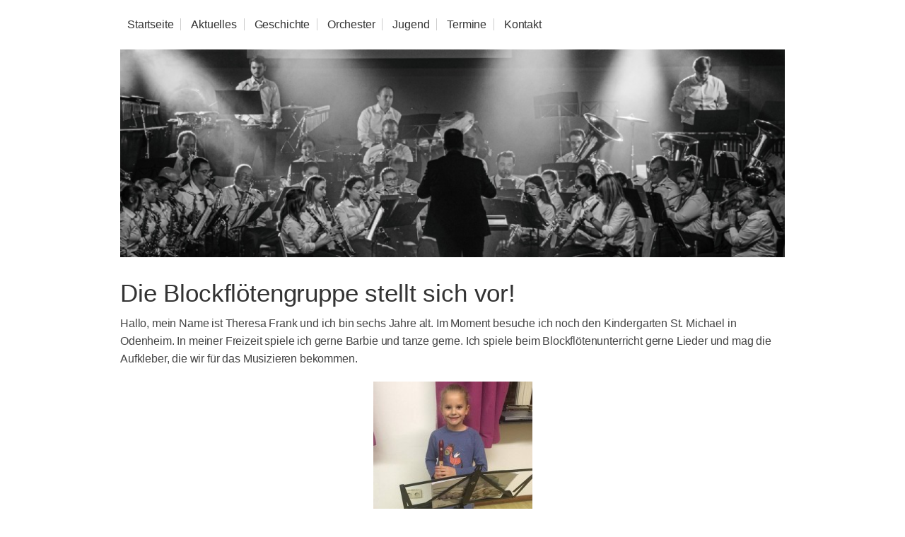

--- FILE ---
content_type: text/html; charset=UTF-8
request_url: https://www.musikverein-odenheim.de/die-blockfloetengruppe-stellt-sich-vor-8/
body_size: 6170
content:
<!DOCTYPE html>
<html lang="de">
		<!-- Basic Page Needs
  ================================================== -->
<meta http-equiv="Content-Type" content="text/html; charset=UTF-8" />


		<!-- Mobile Specific Metas
  ================================================== -->
<meta name="viewport" content="width=device-width, initial-scale=1, maximum-scale=5">

		<!-- CSS
  ================================================== -->
<link rel="stylesheet" href="https://www.musikverein-odenheim.de/wp-content/themes/html5-skeleton2-mv-odenheim/style.min.css" type="text/css"/>

		<!-- Kommentare und Pings
  ================================================== -->
<link rel="alternate" type="application/rss+xml" title="Musikverein Odenheim RSS Feed" href="https://www.musikverein-odenheim.de/feed/" />
<link rel="pingback" href="https://www.musikverein-odenheim.de/xmlrpc.php" />

<link rel="alternate" title="oEmbed (JSON)" type="application/json+oembed" href="https://www.musikverein-odenheim.de/wp-json/oembed/1.0/embed?url=https%3A%2F%2Fwww.musikverein-odenheim.de%2Fdie-blockfloetengruppe-stellt-sich-vor-8%2F" />
<link rel="alternate" title="oEmbed (XML)" type="text/xml+oembed" href="https://www.musikverein-odenheim.de/wp-json/oembed/1.0/embed?url=https%3A%2F%2Fwww.musikverein-odenheim.de%2Fdie-blockfloetengruppe-stellt-sich-vor-8%2F&#038;format=xml" />
<style id='wp-img-auto-sizes-contain-inline-css' type='text/css'>
img:is([sizes=auto i],[sizes^="auto," i]){contain-intrinsic-size:3000px 1500px}
/*# sourceURL=wp-img-auto-sizes-contain-inline-css */
</style>
<style id='wp-block-library-inline-css' type='text/css'>
:root{--wp-block-synced-color:#7a00df;--wp-block-synced-color--rgb:122,0,223;--wp-bound-block-color:var(--wp-block-synced-color);--wp-editor-canvas-background:#ddd;--wp-admin-theme-color:#007cba;--wp-admin-theme-color--rgb:0,124,186;--wp-admin-theme-color-darker-10:#006ba1;--wp-admin-theme-color-darker-10--rgb:0,107,160.5;--wp-admin-theme-color-darker-20:#005a87;--wp-admin-theme-color-darker-20--rgb:0,90,135;--wp-admin-border-width-focus:2px}@media (min-resolution:192dpi){:root{--wp-admin-border-width-focus:1.5px}}.wp-element-button{cursor:pointer}:root .has-very-light-gray-background-color{background-color:#eee}:root .has-very-dark-gray-background-color{background-color:#313131}:root .has-very-light-gray-color{color:#eee}:root .has-very-dark-gray-color{color:#313131}:root .has-vivid-green-cyan-to-vivid-cyan-blue-gradient-background{background:linear-gradient(135deg,#00d084,#0693e3)}:root .has-purple-crush-gradient-background{background:linear-gradient(135deg,#34e2e4,#4721fb 50%,#ab1dfe)}:root .has-hazy-dawn-gradient-background{background:linear-gradient(135deg,#faaca8,#dad0ec)}:root .has-subdued-olive-gradient-background{background:linear-gradient(135deg,#fafae1,#67a671)}:root .has-atomic-cream-gradient-background{background:linear-gradient(135deg,#fdd79a,#004a59)}:root .has-nightshade-gradient-background{background:linear-gradient(135deg,#330968,#31cdcf)}:root .has-midnight-gradient-background{background:linear-gradient(135deg,#020381,#2874fc)}:root{--wp--preset--font-size--normal:16px;--wp--preset--font-size--huge:42px}.has-regular-font-size{font-size:1em}.has-larger-font-size{font-size:2.625em}.has-normal-font-size{font-size:var(--wp--preset--font-size--normal)}.has-huge-font-size{font-size:var(--wp--preset--font-size--huge)}.has-text-align-center{text-align:center}.has-text-align-left{text-align:left}.has-text-align-right{text-align:right}.has-fit-text{white-space:nowrap!important}#end-resizable-editor-section{display:none}.aligncenter{clear:both}.items-justified-left{justify-content:flex-start}.items-justified-center{justify-content:center}.items-justified-right{justify-content:flex-end}.items-justified-space-between{justify-content:space-between}.screen-reader-text{border:0;clip-path:inset(50%);height:1px;margin:-1px;overflow:hidden;padding:0;position:absolute;width:1px;word-wrap:normal!important}.screen-reader-text:focus{background-color:#ddd;clip-path:none;color:#444;display:block;font-size:1em;height:auto;left:5px;line-height:normal;padding:15px 23px 14px;text-decoration:none;top:5px;width:auto;z-index:100000}html :where(.has-border-color){border-style:solid}html :where([style*=border-top-color]){border-top-style:solid}html :where([style*=border-right-color]){border-right-style:solid}html :where([style*=border-bottom-color]){border-bottom-style:solid}html :where([style*=border-left-color]){border-left-style:solid}html :where([style*=border-width]){border-style:solid}html :where([style*=border-top-width]){border-top-style:solid}html :where([style*=border-right-width]){border-right-style:solid}html :where([style*=border-bottom-width]){border-bottom-style:solid}html :where([style*=border-left-width]){border-left-style:solid}html :where(img[class*=wp-image-]){height:auto;max-width:100%}:where(figure){margin:0 0 1em}html :where(.is-position-sticky){--wp-admin--admin-bar--position-offset:var(--wp-admin--admin-bar--height,0px)}@media screen and (max-width:600px){html :where(.is-position-sticky){--wp-admin--admin-bar--position-offset:0px}}

/*# sourceURL=wp-block-library-inline-css */
</style><style id='global-styles-inline-css' type='text/css'>
:root{--wp--preset--aspect-ratio--square: 1;--wp--preset--aspect-ratio--4-3: 4/3;--wp--preset--aspect-ratio--3-4: 3/4;--wp--preset--aspect-ratio--3-2: 3/2;--wp--preset--aspect-ratio--2-3: 2/3;--wp--preset--aspect-ratio--16-9: 16/9;--wp--preset--aspect-ratio--9-16: 9/16;--wp--preset--color--black: #000000;--wp--preset--color--cyan-bluish-gray: #abb8c3;--wp--preset--color--white: #ffffff;--wp--preset--color--pale-pink: #f78da7;--wp--preset--color--vivid-red: #cf2e2e;--wp--preset--color--luminous-vivid-orange: #ff6900;--wp--preset--color--luminous-vivid-amber: #fcb900;--wp--preset--color--light-green-cyan: #7bdcb5;--wp--preset--color--vivid-green-cyan: #00d084;--wp--preset--color--pale-cyan-blue: #8ed1fc;--wp--preset--color--vivid-cyan-blue: #0693e3;--wp--preset--color--vivid-purple: #9b51e0;--wp--preset--gradient--vivid-cyan-blue-to-vivid-purple: linear-gradient(135deg,rgb(6,147,227) 0%,rgb(155,81,224) 100%);--wp--preset--gradient--light-green-cyan-to-vivid-green-cyan: linear-gradient(135deg,rgb(122,220,180) 0%,rgb(0,208,130) 100%);--wp--preset--gradient--luminous-vivid-amber-to-luminous-vivid-orange: linear-gradient(135deg,rgb(252,185,0) 0%,rgb(255,105,0) 100%);--wp--preset--gradient--luminous-vivid-orange-to-vivid-red: linear-gradient(135deg,rgb(255,105,0) 0%,rgb(207,46,46) 100%);--wp--preset--gradient--very-light-gray-to-cyan-bluish-gray: linear-gradient(135deg,rgb(238,238,238) 0%,rgb(169,184,195) 100%);--wp--preset--gradient--cool-to-warm-spectrum: linear-gradient(135deg,rgb(74,234,220) 0%,rgb(151,120,209) 20%,rgb(207,42,186) 40%,rgb(238,44,130) 60%,rgb(251,105,98) 80%,rgb(254,248,76) 100%);--wp--preset--gradient--blush-light-purple: linear-gradient(135deg,rgb(255,206,236) 0%,rgb(152,150,240) 100%);--wp--preset--gradient--blush-bordeaux: linear-gradient(135deg,rgb(254,205,165) 0%,rgb(254,45,45) 50%,rgb(107,0,62) 100%);--wp--preset--gradient--luminous-dusk: linear-gradient(135deg,rgb(255,203,112) 0%,rgb(199,81,192) 50%,rgb(65,88,208) 100%);--wp--preset--gradient--pale-ocean: linear-gradient(135deg,rgb(255,245,203) 0%,rgb(182,227,212) 50%,rgb(51,167,181) 100%);--wp--preset--gradient--electric-grass: linear-gradient(135deg,rgb(202,248,128) 0%,rgb(113,206,126) 100%);--wp--preset--gradient--midnight: linear-gradient(135deg,rgb(2,3,129) 0%,rgb(40,116,252) 100%);--wp--preset--font-size--small: 13px;--wp--preset--font-size--medium: 20px;--wp--preset--font-size--large: 36px;--wp--preset--font-size--x-large: 42px;--wp--preset--spacing--20: 0.44rem;--wp--preset--spacing--30: 0.67rem;--wp--preset--spacing--40: 1rem;--wp--preset--spacing--50: 1.5rem;--wp--preset--spacing--60: 2.25rem;--wp--preset--spacing--70: 3.38rem;--wp--preset--spacing--80: 5.06rem;--wp--preset--shadow--natural: 6px 6px 9px rgba(0, 0, 0, 0.2);--wp--preset--shadow--deep: 12px 12px 50px rgba(0, 0, 0, 0.4);--wp--preset--shadow--sharp: 6px 6px 0px rgba(0, 0, 0, 0.2);--wp--preset--shadow--outlined: 6px 6px 0px -3px rgb(255, 255, 255), 6px 6px rgb(0, 0, 0);--wp--preset--shadow--crisp: 6px 6px 0px rgb(0, 0, 0);}:where(.is-layout-flex){gap: 0.5em;}:where(.is-layout-grid){gap: 0.5em;}body .is-layout-flex{display: flex;}.is-layout-flex{flex-wrap: wrap;align-items: center;}.is-layout-flex > :is(*, div){margin: 0;}body .is-layout-grid{display: grid;}.is-layout-grid > :is(*, div){margin: 0;}:where(.wp-block-columns.is-layout-flex){gap: 2em;}:where(.wp-block-columns.is-layout-grid){gap: 2em;}:where(.wp-block-post-template.is-layout-flex){gap: 1.25em;}:where(.wp-block-post-template.is-layout-grid){gap: 1.25em;}.has-black-color{color: var(--wp--preset--color--black) !important;}.has-cyan-bluish-gray-color{color: var(--wp--preset--color--cyan-bluish-gray) !important;}.has-white-color{color: var(--wp--preset--color--white) !important;}.has-pale-pink-color{color: var(--wp--preset--color--pale-pink) !important;}.has-vivid-red-color{color: var(--wp--preset--color--vivid-red) !important;}.has-luminous-vivid-orange-color{color: var(--wp--preset--color--luminous-vivid-orange) !important;}.has-luminous-vivid-amber-color{color: var(--wp--preset--color--luminous-vivid-amber) !important;}.has-light-green-cyan-color{color: var(--wp--preset--color--light-green-cyan) !important;}.has-vivid-green-cyan-color{color: var(--wp--preset--color--vivid-green-cyan) !important;}.has-pale-cyan-blue-color{color: var(--wp--preset--color--pale-cyan-blue) !important;}.has-vivid-cyan-blue-color{color: var(--wp--preset--color--vivid-cyan-blue) !important;}.has-vivid-purple-color{color: var(--wp--preset--color--vivid-purple) !important;}.has-black-background-color{background-color: var(--wp--preset--color--black) !important;}.has-cyan-bluish-gray-background-color{background-color: var(--wp--preset--color--cyan-bluish-gray) !important;}.has-white-background-color{background-color: var(--wp--preset--color--white) !important;}.has-pale-pink-background-color{background-color: var(--wp--preset--color--pale-pink) !important;}.has-vivid-red-background-color{background-color: var(--wp--preset--color--vivid-red) !important;}.has-luminous-vivid-orange-background-color{background-color: var(--wp--preset--color--luminous-vivid-orange) !important;}.has-luminous-vivid-amber-background-color{background-color: var(--wp--preset--color--luminous-vivid-amber) !important;}.has-light-green-cyan-background-color{background-color: var(--wp--preset--color--light-green-cyan) !important;}.has-vivid-green-cyan-background-color{background-color: var(--wp--preset--color--vivid-green-cyan) !important;}.has-pale-cyan-blue-background-color{background-color: var(--wp--preset--color--pale-cyan-blue) !important;}.has-vivid-cyan-blue-background-color{background-color: var(--wp--preset--color--vivid-cyan-blue) !important;}.has-vivid-purple-background-color{background-color: var(--wp--preset--color--vivid-purple) !important;}.has-black-border-color{border-color: var(--wp--preset--color--black) !important;}.has-cyan-bluish-gray-border-color{border-color: var(--wp--preset--color--cyan-bluish-gray) !important;}.has-white-border-color{border-color: var(--wp--preset--color--white) !important;}.has-pale-pink-border-color{border-color: var(--wp--preset--color--pale-pink) !important;}.has-vivid-red-border-color{border-color: var(--wp--preset--color--vivid-red) !important;}.has-luminous-vivid-orange-border-color{border-color: var(--wp--preset--color--luminous-vivid-orange) !important;}.has-luminous-vivid-amber-border-color{border-color: var(--wp--preset--color--luminous-vivid-amber) !important;}.has-light-green-cyan-border-color{border-color: var(--wp--preset--color--light-green-cyan) !important;}.has-vivid-green-cyan-border-color{border-color: var(--wp--preset--color--vivid-green-cyan) !important;}.has-pale-cyan-blue-border-color{border-color: var(--wp--preset--color--pale-cyan-blue) !important;}.has-vivid-cyan-blue-border-color{border-color: var(--wp--preset--color--vivid-cyan-blue) !important;}.has-vivid-purple-border-color{border-color: var(--wp--preset--color--vivid-purple) !important;}.has-vivid-cyan-blue-to-vivid-purple-gradient-background{background: var(--wp--preset--gradient--vivid-cyan-blue-to-vivid-purple) !important;}.has-light-green-cyan-to-vivid-green-cyan-gradient-background{background: var(--wp--preset--gradient--light-green-cyan-to-vivid-green-cyan) !important;}.has-luminous-vivid-amber-to-luminous-vivid-orange-gradient-background{background: var(--wp--preset--gradient--luminous-vivid-amber-to-luminous-vivid-orange) !important;}.has-luminous-vivid-orange-to-vivid-red-gradient-background{background: var(--wp--preset--gradient--luminous-vivid-orange-to-vivid-red) !important;}.has-very-light-gray-to-cyan-bluish-gray-gradient-background{background: var(--wp--preset--gradient--very-light-gray-to-cyan-bluish-gray) !important;}.has-cool-to-warm-spectrum-gradient-background{background: var(--wp--preset--gradient--cool-to-warm-spectrum) !important;}.has-blush-light-purple-gradient-background{background: var(--wp--preset--gradient--blush-light-purple) !important;}.has-blush-bordeaux-gradient-background{background: var(--wp--preset--gradient--blush-bordeaux) !important;}.has-luminous-dusk-gradient-background{background: var(--wp--preset--gradient--luminous-dusk) !important;}.has-pale-ocean-gradient-background{background: var(--wp--preset--gradient--pale-ocean) !important;}.has-electric-grass-gradient-background{background: var(--wp--preset--gradient--electric-grass) !important;}.has-midnight-gradient-background{background: var(--wp--preset--gradient--midnight) !important;}.has-small-font-size{font-size: var(--wp--preset--font-size--small) !important;}.has-medium-font-size{font-size: var(--wp--preset--font-size--medium) !important;}.has-large-font-size{font-size: var(--wp--preset--font-size--large) !important;}.has-x-large-font-size{font-size: var(--wp--preset--font-size--x-large) !important;}
/*# sourceURL=global-styles-inline-css */
</style>

<style id='classic-theme-styles-inline-css' type='text/css'>
/*! This file is auto-generated */
.wp-block-button__link{color:#fff;background-color:#32373c;border-radius:9999px;box-shadow:none;text-decoration:none;padding:calc(.667em + 2px) calc(1.333em + 2px);font-size:1.125em}.wp-block-file__button{background:#32373c;color:#fff;text-decoration:none}
/*# sourceURL=/wp-includes/css/classic-themes.min.css */
</style>
<link rel="https://api.w.org/" href="https://www.musikverein-odenheim.de/wp-json/" /><link rel="alternate" title="JSON" type="application/json" href="https://www.musikverein-odenheim.de/wp-json/wp/v2/posts/1252" /><link rel="EditURI" type="application/rsd+xml" title="RSD" href="https://www.musikverein-odenheim.de/xmlrpc.php?rsd" />
<meta name="generator" content="WordPress 6.9" />
<link rel='shortlink' href='https://www.musikverein-odenheim.de/?p=1252' />

<!-- Diese Seite wurde optimiert mit wpSEO (https://www.wpseo.org). -->
<title>Die Blockflötengruppe stellt sich vor! › Musikverein Odenheim</title>
<meta name="description" content="Hallo, mein Name ist Theresa Frank und ich bin sechs Jahre alt. Im Moment besuche ich noch den Kindergarten St. Michael in Odenheim." />
<meta name="robots" content="index, follow" />
<link rel="canonical" href="https://www.musikverein-odenheim.de/die-blockfloetengruppe-stellt-sich-vor-8/" />

</head>

<body class="wp-singular post-template-default single single-post postid-1252 single-format-standard wp-theme-html5-skeleton2-mv-odenheim">
	<header>
		<span onclick="openNav()" class="burger"><div class="bar"></div><div class="bar"></div><div class="bar"></div>MENÜ</span>
		<div class="container">
			<nav id="topnavigation" class="menu-hauptmenue-container">
			<a href="javascript:void(0)" class="closebtn" onclick="closeNav()">&times;</a>
			<ul id="menu-hauptmenue" class="menu"><li id="menu-item-4" class="menu-item menu-item-type-post_type menu-item-object-page menu-item-home menu-item-4"><a href="https://www.musikverein-odenheim.de/" title="Homepage des MV Odenheim">Startseite</a></li>
<li id="menu-item-389" class="menu-item menu-item-type-post_type menu-item-object-page current_page_parent menu-item-389"><a href="https://www.musikverein-odenheim.de/aktuelles/" title="Archive der Newsmeldungen">Aktuelles</a></li>
<li id="menu-item-19" class="menu-item menu-item-type-post_type menu-item-object-page menu-item-19"><a href="https://www.musikverein-odenheim.de/geschichte/" title="Geschichte, Dirigenten und Vorstände">Geschichte</a></li>
<li id="menu-item-18" class="menu-item menu-item-type-post_type menu-item-object-page menu-item-18"><a href="https://www.musikverein-odenheim.de/orchester/" title="Über die Kapelle(n) und das Repertoire">Orchester</a></li>
<li id="menu-item-17" class="menu-item menu-item-type-post_type menu-item-object-page menu-item-17"><a href="https://www.musikverein-odenheim.de/jugend/" title="Jugendausbildung und Orchester">Jugend</a></li>
<li id="menu-item-16" class="menu-item menu-item-type-post_type menu-item-object-page menu-item-16"><a href="https://www.musikverein-odenheim.de/termine/" title="Aktuelle Termine">Termine</a></li>
<li id="menu-item-68" class="menu-item menu-item-type-post_type menu-item-object-page menu-item-68"><a href="https://www.musikverein-odenheim.de/kontakt/" title="Impressum, Kontaktformular  und Datenschutz">Kontakt</a></li>
</ul>			</nav>
			<div id="header-img" class="slider-wrapper theme-default">
				<img class="scale-with-grid" src="https://www.musikverein-odenheim.de/wp-content/themes/html5-skeleton2-mv-odenheim/img/mv-odenheim-2023.jpg" data-thumb="https://www.musikverein-odenheim.de/wp-content/themes/html5-skeleton2-mv-odenheim/img/mv-odenheim-2023.jpg" alt="Musikverein Odenheim" />
				<!--<a href="/vlado/" title="Vlado Kumpan in Odenheim"><img class="scale-with-grid" style="border-radius:20px;" src="https://www.musikverein-odenheim.de/wp-content/uploads/2023/06/VLADO.png" data-thumb="https://www.musikverein-odenheim.de/wp-content/uploads/2023/06/VLADO.png" alt="Vlado Kumpan in Odenheim" /></a>-->
				
			</div>
			<script>
				function openNav() {
					document.getElementById("topnavigation").style.width = "100%";
					document.body.style.backgroundColor = "rgba(0,0,0,0.4)";
				}
				function closeNav() {
					document.getElementById("topnavigation").style.width = "0";
					document.body.style.backgroundColor = "white";
				}
			</script>
		</div>
	</header>
	<div class="clear"></div><!-- END HEADER --><!--das obere holt die  header.php -->
<!--single.php-->
<article id="content" class="container" itemscope itemtype="http://schema.org/Article">
	<!--loop beginnt-->
  		
		<!--post titel als link-->
			<h1 itemprop="name" class="entry-title"><a href="https://www.musikverein-odenheim.de/die-blockfloetengruppe-stellt-sich-vor-8/" rel="bookmark" itemprop="url" id="post-1252" title="Die Blockflötengruppe stellt sich vor!">Die Blockflötengruppe stellt sich vor!</a></h1>
	
			<!--holt sich den inhalt -->
				<p>Hallo, mein Name ist Theresa Frank und ich bin sechs Jahre alt. Im Moment besuche ich noch den Kindergarten St. Michael in Odenheim. In meiner Freizeit spiele ich gerne Barbie und tanze gerne. Ich spiele beim Blockflötenunterricht gerne Lieder und mag die Aufkleber, die wir für das Musizieren bekommen.</p>
<p style="text-align: center"><a href="https://www.musikverein-odenheim.de/wp-content/uploads/2017/02/15645286_898079706959089_2122839551_n.jpg" data-lightbox="lightbox"><img fetchpriority="high" decoding="async" class="alignnone size-medium wp-image-1253" src="https://www.musikverein-odenheim.de/wp-content/uploads/2017/02/15645286_898079706959089_2122839551_n-225x300.jpg" alt="15645286_898079706959089_2122839551_n" width="225" height="300" srcset="https://www.musikverein-odenheim.de/wp-content/uploads/2017/02/15645286_898079706959089_2122839551_n-225x300.jpg 225w, https://www.musikverein-odenheim.de/wp-content/uploads/2017/02/15645286_898079706959089_2122839551_n.jpg 720w" sizes="(max-width: 225px) 100vw, 225px" /></a></p>	<!--dies trackback rdf ermoeglicht pings trackbacks von anderen bloganbietern also nichht wordpress blogs so lassen nichts aendern-->
			<!--<rdf:RDF xmlns:rdf="http://www.w3.org/1999/02/22-rdf-syntax-ns#"
			xmlns:dc="http://purl.org/dc/elements/1.1/"
			xmlns:trackback="http://madskills.com/public/xml/rss/module/trackback/">
		<rdf:Description rdf:about="https://www.musikverein-odenheim.de/die-blockfloetengruppe-stellt-sich-vor-8/"
    dc:identifier="https://www.musikverein-odenheim.de/die-blockfloetengruppe-stellt-sich-vor-8/"
    dc:title="Die Blockflötengruppe stellt sich vor!"
    trackback:ping="https://www.musikverein-odenheim.de/die-blockfloetengruppe-stellt-sich-vor-8/trackback/" />
</rdf:RDF>-->
	<!--zeigt links zu seiten an, wenn du mehrere hast-->
					<!--navi beginnt link zum vorherigen und naechsten post-->
				<p class="clear"></p>
				<div class="button" style="float:left;max-width:93%;overflow:hidden;text-overflow:ellipsis;">&#8592; <a href="https://www.musikverein-odenheim.de/die-blockfloetengruppe-stellt-sich-vor-7/" rel="prev">Die Blockflötengruppe stellt sich vor!</a></div>				<div class="button" style="float:right;max-width:93%;overflow:hidden;text-overflow:ellipsis;"><a href="https://www.musikverein-odenheim.de/die-blockfloetengruppe-stellt-sich-vor-9/" rel="next">Die Blockflötengruppe stellt sich vor!</a> &#8594;</div>				<p class="clear"></p>
	<!--meatadaten Tags zwischen p tags     zum beitrag zeit, um uhr, kategorie, hinweise dass man kommentare per rss feed verfolgen kann  und alle einstellungen fuer die kommentare trackback pings-->		
			<small class="row twelve columns">            Dieser Artikel wurde am Montag, den <span itemprop="datePublished" class="updated">6. Februar 2017</span> um 17:43 Uhr von <span itemprop="author" class="author vcard"><span class="fn">Sofia</span></span>
			ver&ouml;ffentlicht und wurde unter <a href="https://www.musikverein-odenheim.de/category/aktuelles/" rel="category tag">Aktuelles</a> abgelegt. 
			</small> 

	
	
</article>
<!--include footer-->
<!--footer.php-->
<footer class="container">
<hr>

		<small>&copy; 2026 Musikverein Odenheim &#124; <a href="/kontakt" title="Kontaktformular und Impressum">Impressum &amp; Kontakt</a> &#124; <a href="/datenschutz/" title="Informationen zum Datenschutz">Datenschutzerkl&auml;rung </a> &#124; <a href="/wp-admin" rel="nofollow">Anmelden</a>
		</small>
	
</footer><!-- END FOOTER -->
<!-- END WRAPPER -->
<script type="speculationrules">
{"prefetch":[{"source":"document","where":{"and":[{"href_matches":"/*"},{"not":{"href_matches":["/wp-*.php","/wp-admin/*","/wp-content/uploads/*","/wp-content/*","/wp-content/plugins/*","/wp-content/themes/html5-skeleton2-mv-odenheim/*","/*\\?(.+)"]}},{"not":{"selector_matches":"a[rel~=\"nofollow\"]"}},{"not":{"selector_matches":".no-prefetch, .no-prefetch a"}}]},"eagerness":"conservative"}]}
</script>
<!-- Matomo -->
<script>
  var _paq = window._paq = window._paq || [];
  /* tracker methods like "setCustomDimension" should be called before "trackPageView" */
  _paq.push(["disableCookies"]);
  _paq.push(['trackPageView']);
_paq.push(['enableHeartBeatTimer', 15]);
  _paq.push(['enableLinkTracking']);
  (function() {
    var u="https://a.pop76.de/";
    _paq.push(['setTrackerUrl', u+'js/index.php']);
    _paq.push(['setSiteId', '5']);
    var d=document, g=d.createElement('script'), s=d.getElementsByTagName('script')[0];
    g.async=true; g.src=u+'js/index.php'; s.parentNode.insertBefore(g,s);
  })();
</script>
<!-- End Matomo Code -->
<noscript><p><img referrerpolicy="no-referrer-when-downgrade" src="https://a.pop76.de/js/index.php?idsite=5&rec=1" style="border:0;" alt="" /></p></noscript>
<script src="https://www.musikverein-odenheim.de/wp-content/themes/html5-skeleton2-mv-odenheim/js/lightbox-plus-jquery.min.js" type="text/javascript"></script>
</body>
</html>

--- FILE ---
content_type: text/css
request_url: https://www.musikverein-odenheim.de/wp-content/themes/html5-skeleton2-mv-odenheim/style.min.css
body_size: 3577
content:
 body.lb-disable-scrolling {overflow: hidden;}.lightboxOverlay {position: absolute;top: 0;left: 0;z-index: 9999;background-color: black;filter: progid:DXImageTransform.Microsoft.Alpha(Opacity=80);opacity: 0.8;display: none;}.lightbox {position: absolute;left: 0;width: 100%;z-index: 10000;text-align: center;line-height: 0;font-weight: normal;outline: none;}.lightbox .lb-image {display: block;height: auto;max-width: inherit;max-height: none;border-radius: 3px;border: 4px solid white;}.lightbox a img {border: none;}.lb-outerContainer {position: relative;*zoom: 1;width: 250px;height: 250px;margin: 0 auto;border-radius: 4px;background-color: white;}.lb-outerContainer:after {content: "";display: table;clear: both;}.lb-loader {position: absolute;top: 43%;left: 0;height: 25%;width: 100%;text-align: center;line-height: 0;}.lb-cancel {display: block;width: 32px;height: 32px;margin: 0 auto;background: url(images/loading.gif) no-repeat;}.lb-nav {position: absolute;top: 0;left: 0;height: 100%;width: 100%;z-index: 10;}.lb-container > .nav {left: 0;}.lb-nav a {outline: none;background-image: url('[data-uri]');}.lb-prev, .lb-next {height: 100%;cursor: pointer;display: block;}.lb-nav a.lb-prev {width: 34%;left: 0;float: left;background: url(images/prev.png) left 48% no-repeat;filter: progid:DXImageTransform.Microsoft.Alpha(Opacity=0);opacity: 0;-webkit-transition: opacity 0.6s;-moz-transition: opacity 0.6s;-o-transition: opacity 0.6s;transition: opacity 0.6s;}.lb-nav a.lb-prev:hover {filter: progid:DXImageTransform.Microsoft.Alpha(Opacity=100);opacity: 1;}.lb-nav a.lb-next {width: 64%;right: 0;float: right;background: url(images/next.png) right 48% no-repeat;filter: progid:DXImageTransform.Microsoft.Alpha(Opacity=0);opacity: 0;-webkit-transition: opacity 0.6s;-moz-transition: opacity 0.6s;-o-transition: opacity 0.6s;transition: opacity 0.6s;}.lb-nav a.lb-next:hover {filter: progid:DXImageTransform.Microsoft.Alpha(Opacity=100);opacity: 1;}.lb-dataContainer {margin: 0 auto;padding-top: 5px;*zoom: 1;width: 100%;border-bottom-left-radius: 4px;border-bottom-right-radius: 4px;}.lb-dataContainer:after {content: "";display: table;clear: both;}.lb-data {padding: 0 4px;color: #ccc;}.lb-data .lb-details {width: 85%;float: left;text-align: left;line-height: 1.1em;}.lb-data .lb-caption {font-size: 13px;font-weight: bold;line-height: 1em;}.lb-data .lb-caption a {color: #4ae;}.lb-data .lb-number {display: block;clear: left;padding-bottom: 1em;font-size: 12px;color: #999999;}.lb-data .lb-close {display: block;float: right;width: 30px;height: 30px;background: url(images/close.png) top right no-repeat;text-align: right;outline: none;filter: progid:DXImageTransform.Microsoft.Alpha(Opacity=70);opacity: 0.7;-webkit-transition: opacity 0.2s;-moz-transition: opacity 0.2s;-o-transition: opacity 0.2s;transition: opacity 0.2s;}.lb-data .lb-close:hover {cursor: pointer;filter: progid:DXImageTransform.Microsoft.Alpha(Opacity=100);opacity: 1;}html, body, div, span, applet, object, iframe, h1, h2, h3, h4, h5, h6, p, blockquote, pre, a, abbr, acronym, address, big, cite, code, del, dfn, em, img, ins, kbd, q, s, samp, small, strike, strong, sub, sup, tt, var, b, u, i, center, dl, dt, dd, ol, ul, li, fieldset, form, label, legend, table, caption, tbody, tfoot, thead, tr, th, td, article, aside, canvas, details, embed, figure, figcaption, footer, header, hgroup, menu, nav, output, ruby, section, summary, time, mark, audio, video {margin: 0;padding: 0;border: 0;font-size: 100%;font: inherit;vertical-align: baseline;}article, aside, details, figcaption, figure, footer, header, hgroup, menu, nav, section {display: block;}body {line-height: 1.2;}ol, ul {list-style: none;}blockquote, q {quotes: none;}blockquote:before, blockquote:after, q:before, q:after {content: '';content: none;}table {border-collapse: collapse;border-spacing: 0;}body {background: #fff;font: 16px "HelveticaNeue", "Helvetica Neue", Helvetica, Arial, sans-serif;color: #444;line-height: 1.6;letter-spacing: -.01em;text-rendering: optimizeLegibility;-webkit-font-smoothing: antialiased;-webkit-text-size-adjust: 100%;}h1, h2, h3, h4, h5, h6, .h1, .h2, .h3, .h4, .h5, .h6 {color: #181818;font-family: Arial, "HelveticaNeue", "Helvetica Neue", Helvetica, Arial, sans-serif;-webkit-font-smoothing: antialiased;-webkit-text-size-adjust: 100%;font-weight: 300;}h1 a, .h1 a,h2 a, .h2 a, h3 a, .h3 a, h4 a, .h4 a, h5 a, h6 a {font-weight: inherit;text-decoration: none;}h1, .h1 {font-size: 35px;line-height: 40px;margin-bottom: 10px;}h2, .h2 {font-size: 35px;line-height: 40px;margin-bottom: 10px;}h3, .h3 {font-size: 28px;line-height: 34px;margin-bottom: 8px;}h4, .h4 {font-size: 21px;line-height: 30px;margin-bottom: 4px;}h5, .h5 {font-size: 17px;line-height: 24px;}h6, .h6 {font-size: 14px;line-height: 21px;}.subheader {color: #777;}p {margin: 0 0 20px 0;}p img {margin: 0;}p.lead {font-size: 21px;line-height: 27px;color: #777;}em {font-style: italic;}strong {font-weight: bold;color: #333;}small {font-size: 80%;}blockquote, blockquote p {font-size: 17px;line-height: 24px;color: #777;font-style: italic;}blockquote {margin: 0 0 20px;padding: 9px 20px 0 19px;border-left: 1px solid #ddd;}blockquote cite {display: block;font-size: 12px;color: #555;}blockquote cite:before {content: "\2014 \0020";}blockquote cite a, blockquote cite a:visited, blockquote cite a:visited {color: #555;}hr {border: solid #ddd;border-width: 1px 0 0;clear: both;margin: 10px 0 30px;height: 0;}a {color: #333;text-decoration: underline;outline: 0;}a:hover, a:focus {color: #000;}p a, p a:visited {line-height: inherit;}ul, ol {margin-bottom: 20px;}ul {list-style: none outside;}ol {list-style: decimal;}ol, ul.square, ul.circle, ul.disc {margin-left: 30px;}ul.square {list-style: square outside;}ul.circle {list-style: circle outside;}ul.disc {list-style: disc outside;}ul ul, ul ol, ol ol, ol ul {margin: 4px 0 5px 30px;font-size: 90%;}ul ul li, ul ol li, ol ol li, ol ul li {margin-bottom: 6px;}li {margin-bottom: 12px;}ul.large li {line-height: 21px;}li p {line-height: 21px;}img.scale-with-grid, .wp-block-image img, .img-responsive{max-width: 100%;height: auto;}#logo {text-align: center;}#content {margin-top: 1.5rem;margin-bottom: 1.5rem;}.teaser {}footer small {padding-bottom: 30px;}button::-moz-focus-inner, input::-moz-focus-inner {border: 0;padding: 0;}.button, button, input[type="submit"], input[type="reset"], input[type="button"], .btn {display: inline-block;padding: 10px 10px;margin-bottom: 5px;font-size: 16px;font-weight: normal;line-height: 1.5;text-align: center;vertical-align: middle;cursor: pointer;border: 1px solid transparent;border-radius: 0px;white-space: nowrap;-webkit-user-select: none;-moz-user-select: none;-ms-user-select: none;-o-user-select: none;user-select: none;text-decoration: none;}.btn:focus {outline: thin dotted #333;outline: 5px auto -webkit-focus-ring-color;outline-offset: -2px;}.button:hover, button:hover, input[type="submit"]:hover, input[type="reset"]:hover, input[type="button"]:hover, .btn:hover, .btn:focus {color: #333333;text-decoration: none;}.button:active, button:active, input[type="submit"]:active, input[type="reset"]:active, input[type="button"]:active, .btn:active, .btn.active {outline: 0;background-image: none;-webkit-box-shadow: inset 0 3px 5px rgba(0, 0, 0, 0.125);box-shadow: inset 0 3px 5px rgba(0, 0, 0, 0.125);}.btn.disabled, .btn[disabled], fieldset[disabled] .btn {cursor: not-allowed;pointer-events: none;opacity: 0.65;filter: alpha(opacity=65);-webkit-box-shadow: none;box-shadow: none;}.button, button, input[type="submit"], input[type="reset"], input[type="button"], .btn-default {color: #333333;background-color: #ffffff;border-color: #cccccc;}.button:hover, button:hover, input[type="submit"]:hover, input[type="reset"]:hover, input[type="button"]:hover, .btn-default:hover, .btn-default:focus, .btn-default:active, .btn-default.active, .open .dropdown-toggle.btn-default {color: #333333;background-color: #ebebeb;border-color: #adadad;}.btn-default:active, .btn-default.active, .open .dropdown-toggle.btn-default {background-image: none;}.btn-default.disabled, .btn-default[disabled], fieldset[disabled] .btn-default, .btn-default.disabled:hover, .btn-default[disabled]:hover, fieldset[disabled] .btn-default:hover, .btn-default.disabled:focus, .btn-default[disabled]:focus, fieldset[disabled] .btn-default:focus, .btn-default.disabled:active, .btn-default[disabled]:active, fieldset[disabled] .btn-default:active, .btn-default.disabled.active, .btn-default[disabled].active, fieldset[disabled] .btn-default.active {background-color: #ffffff;border-color: #cccccc;}.btn-primary {color: #ffffff;background-color: #428bca;border-color: #357ebd;}.btn-primary:hover, .btn-primary:focus, .btn-primary:active, .btn-primary.active, .open .dropdown-toggle.btn-primary {color: #ffffff;background-color: #3276b1;border-color: #285e8e;}.btn-primary:active, .btn-primary.active, .open .dropdown-toggle.btn-primary {background-image: none;}.btn-primary.disabled, .btn-primary[disabled], fieldset[disabled] .btn-primary, .btn-primary.disabled:hover, .btn-primary[disabled]:hover, fieldset[disabled] .btn-primary:hover, .btn-primary.disabled:focus, .btn-primary[disabled]:focus, fieldset[disabled] .btn-primary:focus, .btn-primary.disabled:active, .btn-primary[disabled]:active, fieldset[disabled] .btn-primary:active, .btn-primary.disabled.active, .btn-primary[disabled].active, fieldset[disabled] .btn-primary.active {background-color: #428bca;border-color: #357ebd;}.btn-bdx {color: #fff;background-color: #8a2424;border-color: #8f2424;}.btn-bdx:hover, .btn-bdx:focus, .btn-bdx:active, .btn-bdx.active, .open .dropdown-toggle.btn-bdx {color: #fff;background-color: #9e1c13;border-color: #990000;}.btn-bdx:active, .btn-bdx.active, .open .dropdown-toggle.btn-bdx {background-image: none;}.btn-bdx.disabled, .btn-bdx[disabled], fieldset[disabled] .btn-bdx, .btn-bdx.disabled:hover, .btn-bdx[disabled]:hover, fieldset[disabled] .btn-bdx:hover, .btn-bdx.disabled:focus, .btn-bdx[disabled]:focus, fieldset[disabled] .btn-bdx:focus, .btn-bdx.disabled:active, .btn-bdx[disabled]:active, fieldset[disabled] .btn-bdx:active, .btn-bdx.disabled.active, .btn-bdx[disabled].active, fieldset[disabled] .btn-bdx.active {background-color: #ffffff;border-color: #cccccc;}.btn-success {color: #ffffff;background-color: #5cb85c;border-color: #4cae4c;}.btn-success:hover, .btn-success:focus, .btn-success:active, .btn-success.active, .open .dropdown-toggle.btn-success {color: #ffffff;background-color: #47a447;border-color: #398439;}.btn-success:active, .btn-success.active, .open .dropdown-toggle.btn-success {background-image: none;}.btn-success.disabled, .btn-success[disabled], fieldset[disabled] .btn-success, .btn-success.disabled:hover, .btn-success[disabled]:hover, fieldset[disabled] .btn-success:hover, .btn-success.disabled:focus, .btn-success[disabled]:focus, fieldset[disabled] .btn-success:focus, .btn-success.disabled:active, .btn-success[disabled]:active, fieldset[disabled] .btn-success:active, .btn-success.disabled.active, .btn-success[disabled].active, fieldset[disabled] .btn-success.active {background-color: #5cb85c;border-color: #4cae4c;}.btn-lg {padding: 10px 16px;font-size: 18px;line-height: 1.33;border-radius: 6px;}.btn-sm, .btn-xs {padding: 5px 10px;font-size: 12px;line-height: 1.5;border-radius: 3px;}.btn-xs {padding: 1px 5px;}.btn-block {display: block;width: 100%;padding-left: 0;padding-right: 0;}.btn-block + .btn-block {margin-top: 5px;}.button.full-width, button.full-width, input[type="submit"].btn-block, input[type="reset"].btn-block, input[type="button"].btn-block {width: 100%;}@media only screen and (min-width: 800px) {#topnavigation {width: 100%;top: 0;min-height: 70px;}#header-img {overflow: hidden;width: 100%;}#topnavigation ul li {display: inline;border-right: 1px solid #ccc;border-bottom: none !important;padding: 0 10px;height: 70px;}#topnavigation ul li.menu-item-68 {border: none;}.bar, .burger, .closebtn {display:none !important;}h3.entry-title {white-space: nowrap;max-width: 100%;overflow: hidden;text-overflow: ellipsis;}}@media only screen and (max-width: 799px) {.menu-hauptmenue-container span{margin-left:10px;color:#ccc}.menu-hauptmenue-container{height:100%;width:0;position:fixed;z-index:2;top:0;left:0;background-color:#fefefe;overflow-x:hidden;padding-top:60px;transition:.5s;line-height:1}.menu-hauptmenue-container li a{padding:auto;font-size:20px;color:#333;display:block;transition:.3s;border-bottom: 1px solid #ddd;text-decoration: none;}.menu-hauptmenue-container ul{margin-top:1rem;list-style-type:none;text-align: center;}.menu-hauptmenue-container ul li {margin:0;}.menu-hauptmenue-container a:hover{color:#181818;font-weight:bold;}li.current_page_item a {color: #07a;}.closebtn{position:absolute;top:15px;right:15px;font-size:40px;color:#ddd !important;text-decoration:none;}.center{text-align:center}.flow-text{font-weight:300;font-size:2rem}.bar{width:25px;height:3px;background-color:#666;margin:5px 0}.burger{position:absolute;top:20px;right:15px;cursor:pointer;line-height:1.2;z-index:1;font-size: 8px;text-align: center;}#header-img {margin-top: 70px;}}@media only screen and (max-width: 480px) {#header-img {display: none;}#content {margin-top: 70px;}}#topnavigation ul{top: 0;margin: 0 auto;font-family: "Arial", sans-serif;position: relative;background: #fff;width: 100%;}#topnavigation ul li {line-height: 70px;margin: 0 auto;border-bottom: 1px solid #ccc;}#topnavigation ul li a {text-decoration: none;}#topnavigation ul li a:hover {text-decoration: none;}nav ul li {list-style-type: none;}ul li {list-style-type: square;margin: 0 0 0 30px;}ul.none li {list-style-type: none;}.container {position: relative;width: 100%;max-width: 940px;margin: 0 auto;padding: 0 20px;box-sizing: border-box;}.column, .columns {width: 100%;float: left;box-sizing: border-box;}@media (min-width: 400px) {.container {width: 85%;padding: 0;}}@media (min-width: 550px) {.container {width: 80%;}.column, .columns {margin-left: 4%;}.column:first-child, .columns:first-child {margin-left: 0;}.one.column, .one.columns {width: 4.66666666667%;}.two.columns {width: 13.3333333333%;}.three.columns {width: 22%;}.four.columns {width: 30.6666666667%;}.five.columns {width: 39.3333333333%;}.six.columns {width: 48%;}.seven.columns {width: 56.6666666667%;}.eight.columns {width: 65.3333333333%;}.nine.columns {width: 74.0%;}.ten.columns {width: 82.6666666667%;}.eleven.columns {width: 91.3333333333%;}.twelve.columns {width: 100%;margin-left: 0;}.one-third.column {width: 30.6666666667%;}.two-thirds.column {width: 65.3333333333%;}.one-half.column {width: 48%;}.offset-by-one.column, .offset-by-one.columns {margin-left: 8.66666666667%;}.offset-by-two.column, .offset-by-two.columns {margin-left: 17.3333333333%;}.offset-by-three.column, .offset-by-three.columns {margin-left: 26%;}.offset-by-four.column, .offset-by-four.columns {margin-left: 34.6666666667%;}.offset-by-five.column, .offset-by-five.columns {margin-left: 43.3333333333%;}.offset-by-six.column, .offset-by-six.columns {margin-left: 52%;}.offset-by-seven.column, .offset-by-seven.columns {margin-left: 60.6666666667%;}.offset-by-eight.column, .offset-by-eight.columns {margin-left: 69.3333333333%;}.offset-by-nine.column, .offset-by-nine.columns {margin-left: 78.0%;}.offset-by-ten.column, .offset-by-ten.columns {margin-left: 86.6666666667%;}.offset-by-eleven.column, .offset-by-eleven.columns {margin-left: 95.3333333333%;}.offset-by-one-third.column, .offset-by-one-third.columns {margin-left: 34.6666666667%;}.offset-by-two-thirds.column, .offset-by-two-thirds.columns {margin-left: 69.3333333333%;}.offset-by-one-half.column, .offset-by-one-half.columns {margin-left: 52%;}}.container:after, .row:after, .u-cf {content: "";display: table;clear: both;}@media (min-width: 400px) {}@media (min-width: 550px) {}@media (min-width: 750px) {}@media (min-width: 1000px) {}@media (min-width: 1200px) {}